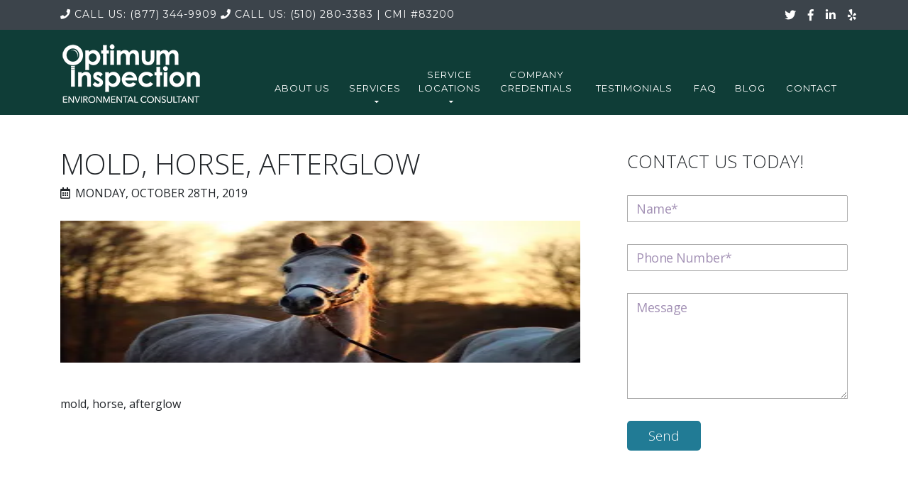

--- FILE ---
content_type: text/html; charset=UTF-8
request_url: https://optimummoldinspection.com/page-generator-pro/optimum-mold-kws-cityonly/attachment/2365/
body_size: 5463
content:
<!DOCTYPE html>
<html class="page posts" lang="en">

<head>

    <meta charset="UTF-8">
    <meta name="viewport" content="width=device-width, initial-scale=1, shrink-to-fit=no">
    <meta name="description" content="">
    <meta name="author" content="Optimum Mold Inspection">

    <title>
        mold, horse, afterglow | Optimum Inspection    </title>

    <link rel="profile" href="http://gmpg.org/xfn/11">
    <link rel="pingback" href="https://optimummoldinspection.com/xmlrpc.php">

    <!-- Custom styles for this template -->
    <link href="https://optimummoldinspection.com/wp-content/themes/optimum-inspection/style.css" rel="stylesheet">

    <!-- Font Awesome -->
    <link rel="stylesheet" href="https://use.fontawesome.com/releases/v5.7.2/css/all.css" integrity="sha384-fnmOCqbTlWIlj8LyTjo7mOUStjsKC4pOpQbqyi7RrhN7udi9RwhKkMHpvLbHG9Sr" crossorigin="anonymous">

    <!-- Montserrat -->
    <link href="https://fonts.googleapis.com/css?family=Montserrat:400,700" rel="stylesheet" type="text/css">

    <!-- Open Sans -->
    <link href="https://fonts.googleapis.com/css?family=Open+Sans:300,400" rel="stylesheet">

    <!-- Damion -->
    <link href="https://fonts.googleapis.com/css?family=Damion" rel="stylesheet">

        <link rel='dns-prefetch' href='//unpkg.com' />
<link rel='dns-prefetch' href='//s0.wp.com' />
<link rel='dns-prefetch' href='//secure.gravatar.com' />
<link rel='dns-prefetch' href='//s.w.org' />
<link rel="alternate" type="application/rss+xml" title="Optimum Inspection &raquo; mold, horse, afterglow Comments Feed" href="https://optimummoldinspection.com/page-generator-pro/optimum-mold-kws-cityonly/attachment/2365/feed/" />
		<script type="text/javascript">
			window._wpemojiSettings = {"baseUrl":"https:\/\/s.w.org\/images\/core\/emoji\/11.2.0\/72x72\/","ext":".png","svgUrl":"https:\/\/s.w.org\/images\/core\/emoji\/11.2.0\/svg\/","svgExt":".svg","source":{"concatemoji":"https:\/\/optimummoldinspection.com\/wp-includes\/js\/wp-emoji-release.min.js?ver=5.1.19"}};
			!function(e,a,t){var n,r,o,i=a.createElement("canvas"),p=i.getContext&&i.getContext("2d");function s(e,t){var a=String.fromCharCode;p.clearRect(0,0,i.width,i.height),p.fillText(a.apply(this,e),0,0);e=i.toDataURL();return p.clearRect(0,0,i.width,i.height),p.fillText(a.apply(this,t),0,0),e===i.toDataURL()}function c(e){var t=a.createElement("script");t.src=e,t.defer=t.type="text/javascript",a.getElementsByTagName("head")[0].appendChild(t)}for(o=Array("flag","emoji"),t.supports={everything:!0,everythingExceptFlag:!0},r=0;r<o.length;r++)t.supports[o[r]]=function(e){if(!p||!p.fillText)return!1;switch(p.textBaseline="top",p.font="600 32px Arial",e){case"flag":return s([55356,56826,55356,56819],[55356,56826,8203,55356,56819])?!1:!s([55356,57332,56128,56423,56128,56418,56128,56421,56128,56430,56128,56423,56128,56447],[55356,57332,8203,56128,56423,8203,56128,56418,8203,56128,56421,8203,56128,56430,8203,56128,56423,8203,56128,56447]);case"emoji":return!s([55358,56760,9792,65039],[55358,56760,8203,9792,65039])}return!1}(o[r]),t.supports.everything=t.supports.everything&&t.supports[o[r]],"flag"!==o[r]&&(t.supports.everythingExceptFlag=t.supports.everythingExceptFlag&&t.supports[o[r]]);t.supports.everythingExceptFlag=t.supports.everythingExceptFlag&&!t.supports.flag,t.DOMReady=!1,t.readyCallback=function(){t.DOMReady=!0},t.supports.everything||(n=function(){t.readyCallback()},a.addEventListener?(a.addEventListener("DOMContentLoaded",n,!1),e.addEventListener("load",n,!1)):(e.attachEvent("onload",n),a.attachEvent("onreadystatechange",function(){"complete"===a.readyState&&t.readyCallback()})),(n=t.source||{}).concatemoji?c(n.concatemoji):n.wpemoji&&n.twemoji&&(c(n.twemoji),c(n.wpemoji)))}(window,document,window._wpemojiSettings);
		</script>
		<style type="text/css">
img.wp-smiley,
img.emoji {
	display: inline !important;
	border: none !important;
	box-shadow: none !important;
	height: 1em !important;
	width: 1em !important;
	margin: 0 .07em !important;
	vertical-align: -0.1em !important;
	background: none !important;
	padding: 0 !important;
}
</style>
	<link rel='stylesheet' id='page-generator-pro-leaflet-css-css'  href='https://unpkg.com/leaflet@1.5.1/dist/leaflet.css?ver=2.3.3' type='text/css' media='all' />
<link rel='stylesheet' id='wp-block-library-css'  href='https://c0.wp.com/c/5.1.19/wp-includes/css/dist/block-library/style.min.css' type='text/css' media='all' />
<link rel='stylesheet' id='contact-form-7-css'  href='https://optimummoldinspection.com/wp-content/plugins/contact-form-7/includes/css/styles.css?ver=5.1.4' type='text/css' media='all' />
<link rel='stylesheet' id='jetpack_css-css'  href='https://c0.wp.com/p/jetpack/7.2.5/css/jetpack.css' type='text/css' media='all' />
<script type='text/javascript' src='https://unpkg.com/leaflet@1.5.1/dist/leaflet.js?ver=2.3.3'></script>
<script type='text/javascript' src='https://c0.wp.com/c/5.1.19/wp-includes/js/jquery/jquery.js'></script>
<script type='text/javascript' src='https://c0.wp.com/c/5.1.19/wp-includes/js/jquery/jquery-migrate.min.js'></script>
<script type='text/javascript' src='https://optimummoldinspection.com/wp-content/themes/optimum-inspection/vendor/bootstrap/js/bootstrap.min.js?ver=5.1.19'></script>
<script type='text/javascript' src='https://optimummoldinspection.com/wp-content/themes/optimum-inspection/vendor/bootstrap/js/bootstrap.bundle.min.js?ver=5.1.19'></script>
<script type='text/javascript' src='https://optimummoldinspection.com/wp-content/themes/optimum-inspection/vendor/jquery-easing/jquery.easing.min.js?ver=5.1.19'></script>
<script type='text/javascript' src='https://optimummoldinspection.com/wp-content/themes/optimum-inspection/js/custom.js?ver=5.1.19'></script>
<link rel='https://api.w.org/' href='https://optimummoldinspection.com/wp-json/' />
<link rel="EditURI" type="application/rsd+xml" title="RSD" href="https://optimummoldinspection.com/xmlrpc.php?rsd" />
<link rel="wlwmanifest" type="application/wlwmanifest+xml" href="https://optimummoldinspection.com/wp-includes/wlwmanifest.xml" /> 
<link rel='shortlink' href='https://wp.me/aaWZzt-C9' />
<link rel="alternate" type="application/json+oembed" href="https://optimummoldinspection.com/wp-json/oembed/1.0/embed?url=https%3A%2F%2Foptimummoldinspection.com%2Fpage-generator-pro%2Foptimum-mold-kws-cityonly%2Fattachment%2F2365%2F" />
<link rel="alternate" type="text/xml+oembed" href="https://optimummoldinspection.com/wp-json/oembed/1.0/embed?url=https%3A%2F%2Foptimummoldinspection.com%2Fpage-generator-pro%2Foptimum-mold-kws-cityonly%2Fattachment%2F2365%2F&#038;format=xml" />

<link rel='dns-prefetch' href='//v0.wordpress.com'/>
<link rel='dns-prefetch' href='//c0.wp.com'/>
<link rel='dns-prefetch' href='//i0.wp.com'/>
<link rel='dns-prefetch' href='//i1.wp.com'/>
<link rel='dns-prefetch' href='//i2.wp.com'/>
<style type='text/css'>img#wpstats{display:none}</style>			<style type="text/css">
				/* If html does not have either class, do not show lazy loaded images. */
				html:not( .jetpack-lazy-images-js-enabled ):not( .js ) .jetpack-lazy-image {
					display: none;
				}
			</style>
			<script>
				document.documentElement.classList.add(
					'jetpack-lazy-images-js-enabled'
				);
			</script>
					<link rel="stylesheet" type="text/css" id="wp-custom-css" href="https://optimummoldinspection.com/?custom-css=0ed30867db" />
		
	<!-- Global site tag (gtag.js) - Google Analytics -->
<script async src="https://www.googletagmanager.com/gtag/js?id=UA-146713647-1"></script>
<script>
  window.dataLayer = window.dataLayer || [];
  function gtag(){dataLayer.push(arguments);}
  gtag('js', new Date());

  gtag('config', 'UA-146713647-1');
</script>

</head>

<body id="page-top">

    <div id="top-bar">
        <div class="container">

            <div id="telephone">			<div class="textwidget"><a class="telephone-link" href="tel:+18773449909"><i class="fa fa-phone" aria-hidden="true"></i><span class="call-us">Call Us:</span> (877) 344-9909</a>
<a class="telephone-link" href="tel:+15102803383"><i class="fa fa-phone" aria-hidden="true"></i><span class="call-us">Call Us:</span> (510) 280-3383</a>
<div id="cert-nos"><span class="pipe">| </span><span class="long-form-text">CMI</span> <span class="short-form-text">cert</span> #83200</div></div>
		</div>
            <div class="row social">
                <ul class="list-inline social-buttons">
                    <li class="list-inline-item">
                        <a href="#"><i class="fab fa-twitter"></i></a>
                    </li>
                    <li class="list-inline-item">
                        <a href="https://www.facebook.com/Optimum-Mold-Inspection-2341182282822499/"><i class="fab fa-facebook-f"></i></a>
                    </li>
                    <li class="list-inline-item">
                        <a href="#"><i class="fab fa-linkedin-in"></i></a>
                    </li>
                    <li class="list-inline-item">
                        <a href="https://www.yelp.com/biz/optimum-inspection-richmond"><i class="fab fa-yelp"></i></a>
                    </li>
                </ul>
            </div>
        </div><!-- /.container -->
    </div><!-- /#top-bar -->

    <!-- Navigation -->
    <nav class="navbar navbar-expand-lg" id="mainNav">
        <div class="container">
            <a class="brand" href="https://optimummoldinspection.com">
                <img id="logo" src="http://optimummoldinspection.com/wp-content/uploads/2019/04/logo.png" />
            </a>
            <button class="navbar-toggler navbar-toggler-right" type="button" data-toggle="collapse" data-target="#navbarResponsive" aria-controls="navbarResponsive" aria-expanded="false" aria-label="Toggle navigation">
                <i class="fas fa-bars"></i>
            </button>

            <div id="navbarResponsive" class="collapse navbar-collapse"><ul id="menu-custom-nav" class="navbar-nav text-uppercase ml-auto"><li id="menu-item-31" class="nav-item menu-item menu-item-type-post_type menu-item-object-page menu-item-31"><a data-title="About Us" class="nav-link js-scroll-trigger" href="https://optimummoldinspection.com/about-us/">About Us</a></li>
<li id="menu-item-34" class="dropdown menu-item menu-item-type-custom menu-item-object-custom menu-item-has-children menu-item-34"><a data-title="Services" data-toggle="dropdown" role="button" aria-haspopup="true" aria-expanded="false" class="dropdown-toggle" href="#">Services</a>
<ul class="sub-menu">
	<li id="menu-item-37" class="menu-item menu-item-type-post_type menu-item-object-page menu-item-37"><a href="https://optimummoldinspection.com/indoor-air-quality/">Indoor Air Quality</a></li>
	<li id="menu-item-67" class="menu-item menu-item-type-post_type menu-item-object-page menu-item-67"><a href="https://optimummoldinspection.com/mold-inspection/">Mold Inspection</a></li>
	<li id="menu-item-66" class="menu-item menu-item-type-post_type menu-item-object-page menu-item-66"><a href="https://optimummoldinspection.com/moisture-reading/">Moisture Reading</a></li>
	<li id="menu-item-143" class="menu-item menu-item-type-post_type menu-item-object-page menu-item-143"><a href="https://optimummoldinspection.com/mold-infestation/">Mold Infestation</a></li>
</ul>
</li>
<li id="menu-item-68" class="dropdown menu-item menu-item-type-custom menu-item-object-custom menu-item-has-children menu-item-68"><a data-title="Service Locations" data-toggle="dropdown" role="button" aria-haspopup="true" aria-expanded="false" class="dropdown-toggle" href="#">Service Locations</a>
<ul class="sub-menu">
	<li id="menu-item-64" class="menu-item menu-item-type-post_type menu-item-object-page menu-item-64"><a href="https://optimummoldinspection.com/san-rafael/">San Rafael</a></li>
	<li id="menu-item-63" class="menu-item menu-item-type-post_type menu-item-object-page menu-item-63"><a href="https://optimummoldinspection.com/berkeley/">Berkeley</a></li>
	<li id="menu-item-62" class="menu-item menu-item-type-post_type menu-item-object-page menu-item-62"><a href="https://optimummoldinspection.com/richmond/">Richmond</a></li>
	<li id="menu-item-61" class="menu-item menu-item-type-post_type menu-item-object-page menu-item-61"><a href="https://optimummoldinspection.com/oakland/">Oakland</a></li>
	<li id="menu-item-60" class="menu-item menu-item-type-post_type menu-item-object-page menu-item-60"><a href="https://optimummoldinspection.com/san-francisco/">San Francisco</a></li>
	<li id="menu-item-65" class="menu-item menu-item-type-post_type menu-item-object-page menu-item-65"><a href="https://optimummoldinspection.com/bay-area/">Bay Area</a></li>
</ul>
</li>
<li id="menu-item-59" class="nav-item menu-item menu-item-type-post_type menu-item-object-page menu-item-59"><a data-title="Company Credentials" class="nav-link js-scroll-trigger" href="https://optimummoldinspection.com/company-credentials/">Company Credentials</a></li>
<li id="menu-item-140" class="nav-item menu-item menu-item-type-post_type menu-item-object-page menu-item-140"><a data-title="Testimonials" class="nav-link js-scroll-trigger" href="https://optimummoldinspection.com/testimonials/">Testimonials</a></li>
<li id="menu-item-58" class="nav-item menu-item menu-item-type-post_type menu-item-object-page menu-item-58"><a data-title="FAQ" class="nav-link js-scroll-trigger" href="https://optimummoldinspection.com/faq/">FAQ</a></li>
<li id="menu-item-152" class="nav-item menu-item menu-item-type-post_type menu-item-object-page menu-item-152"><a data-title="Blog" class="nav-link js-scroll-trigger" href="https://optimummoldinspection.com/blog/">Blog</a></li>
<li id="menu-item-32" class="nav-item last-item menu-item menu-item-type-post_type menu-item-object-page menu-item-32"><a data-title="Contact" class="nav-link js-scroll-trigger" href="https://optimummoldinspection.com/contact/">Contact</a></li>
</ul></div>
        </div>
    </nav>

    <!-- Start page-specific content -->

<div class="wrapper">
    <section id="main-column">
        <div>

          
              <h1>mold, horse, afterglow</h1>
              <p class="time"><i class="far fa-calendar-alt"></i>Monday, October 28th, 2019</p>
              <p class="attachment"><a href='https://i0.wp.com/optimummoldinspection.com/wp-content/uploads/2019/10/57e9d1414d52af14f6da8c7dda7935771439dce1544c704c722d79d1914fc359_1280.jpg-60.jpeg?ssl=1'><img width="300" height="200" src="https://i0.wp.com/optimummoldinspection.com/wp-content/uploads/2019/10/57e9d1414d52af14f6da8c7dda7935771439dce1544c704c722d79d1914fc359_1280.jpg-60.jpeg?fit=300%2C200&amp;ssl=1" class="attachment-medium size-medium jetpack-lazy-image" alt="mold, horse, afterglow" data-lazy-srcset="https://i0.wp.com/optimummoldinspection.com/wp-content/uploads/2019/10/57e9d1414d52af14f6da8c7dda7935771439dce1544c704c722d79d1914fc359_1280.jpg-60.jpeg?w=1280&amp;ssl=1 1280w, https://i0.wp.com/optimummoldinspection.com/wp-content/uploads/2019/10/57e9d1414d52af14f6da8c7dda7935771439dce1544c704c722d79d1914fc359_1280.jpg-60.jpeg?resize=300%2C200&amp;ssl=1 300w, https://i0.wp.com/optimummoldinspection.com/wp-content/uploads/2019/10/57e9d1414d52af14f6da8c7dda7935771439dce1544c704c722d79d1914fc359_1280.jpg-60.jpeg?resize=768%2C512&amp;ssl=1 768w, https://i0.wp.com/optimummoldinspection.com/wp-content/uploads/2019/10/57e9d1414d52af14f6da8c7dda7935771439dce1544c704c722d79d1914fc359_1280.jpg-60.jpeg?resize=1024%2C682&amp;ssl=1 1024w" data-lazy-sizes="(max-width: 300px) 100vw, 300px" data-lazy-src="https://i0.wp.com/optimummoldinspection.com/wp-content/uploads/2019/10/57e9d1414d52af14f6da8c7dda7935771439dce1544c704c722d79d1914fc359_1280.jpg-60.jpeg?fit=300%2C200&amp;ssl=1&amp;is-pending-load=1" srcset="[data-uri]" /></a></p>
mold, horse, afterglow
          
        </div>
    </section>

    <aside>

        
<h2>Contact Us Today!</h2>
<form role="form" id="contact-form" action="/page-generator-pro/optimum-mold-kws-cityonly/attachment/2365/#contact-form" method="post" novalidate>
    <div class="form-group">
        <div class="input-group">
            <label for="contact-name" class="sr-only">Name*</label>
            <input type="text" class="form-control" name="contact-name" id="contact-name" value="" placeholder="Name*" size="30" required />
                    </div>
    </div>

    <div class="form-group">
        <div class="input-group">
            <label for="contact-telephone" class="sr-only">Phone Number*</label>
            <input type="text" class="form-control" name="contact-telephone" id="contact-telephone" value="" placeholder="Phone Number*" size="30" required />
                    </div>
    </div>

    <div class="form-group gotcha">
        <div class="input-group">
            <input type="email" class="form-control" name="input-gotcha" id="input-gotcha" value="" />
        </div>
    </div>

    <div class="form-group">
        <div class="input-group">
            <label for="contact-message" class="sr-only">Message</label>
            <textarea class="form-control" name="contact-message" id="contact-message" maxlength="750" rows="5" cols="30" placeholder="Message" required></textarea>
            <div id="counter"></div>
                    </div>
    </div>

    <div class="form-group">
        <div class="input-group">
            <input type="submit" name="submit" id="submit" value="Send" class="btn btn-info" />
        </div>
    </div>

    <div class="form-group">
        <div class="input-group">
            <p class="success"> </p>
        </div>
    </div>
</form>

    </aside>

</div><!-- /.container -->

<!-- End page-specific content -->

<!-- Footer -->
<footer>
  <div class="container">
    <div class="row links">

        <div class="col-md-3 col-sm-12">			<div class="textwidget"><h3>Services</h3>
<ul>
 	<li><a href="indoor-air-quality">Indoor Air Quality</a></li>
 	<li><a href="mold-inspection">Mold Inspection</a></li>
 	<li><a href="moisture-reading">Moisture Reading</a></li>
 	<li><a href="mold-infestation">Mold Infestation</a></li>
</ul></div>
		</div><div class="col-md-3 col-sm-12">			<div class="textwidget"><h3>Service Areas</h3>
<ul>
 	<li><a href="san-rafael">San Rafael</a></li>
 	<li><a href="berkeley">Berkeley</a></li>
 	<li><a href="richmond">Richmond</a></li>
 	<li><a href="oakland">Oakland</a></li>
 	<li><a href="san-francisco">San Francisco</a></li>
 	<li><a href="bay-area">Bay Area</a></li>
</ul></div>
		</div><div class="col-md-3 col-sm-12">			<div class="textwidget"><h3>Company</h3>
<ul>
 	<li><a href="about-us">About Us</a></li>
 	<li><a href="testimonials">Testimonials</a></li>
 	<li><a href="contact">Contact Us</a></li>
        <li><a href="company-credentials">Company Credentials</a></li>
</ul></div>
		</div><div class="col-md-3 col-sm-12">			<div class="textwidget"><h3>Contact Us</h3>
<address>638 Wilson Ave,<br class="wp-break" />Richmond, CA 94805</address><address>Hours: Mon-Fri 7am-7pm</address>
<p id="map-marker"><i class="fa fa-map-marker" aria-hidden="true"></i><a href="https://goo.gl/maps/5G2t9k984ao">Click here</a> for map</p>
<a href="tel:+18773449909">(877) 344-9909</a><br>
<a href="tel:+15102803383">(510) 280-3383</a><br>
<a href="tel:+14153248455">(415) 324-8455</a></div>
		</div>
    </div><!-- /.row -->

    <div class="row social">
        <div class="col-md-12">
            <ul class="list-inline social-buttons">
                <li class="list-inline-item">
                    <a href="#"><i class="fab fa-twitter"></i></a>
                </li>
                <li class="list-inline-item">
                    <a href="https://www.facebook.com/Optimum-Mold-Inspection-2341182282822499/"><i class="fab fa-facebook-f"></i></a>
                </li>
                <li class="list-inline-item">
                    <a href="#"><i class="fab fa-linkedin-in"></i></a>
                </li>
                <li class="list-inline-item">
                    <a href="https://www.yelp.com/biz/optimum-inspection-richmond"><i class="fab fa-yelp"></i></a>
                </li>

            </ul>
        </div><!-- /.cold-md-4 -->

        <div class="col-md-12">
            <span class="copyright">Copyright &copy; Optimum Inspection 2019</span>
        </div>
        <div class="col-md-12">
            <small><a href=" http://optimummoldinspection.com/privacy-policy/">Privacy Policy</a></small>
        </div>
    </div>
</footer>

	<div style="display:none">
	</div>
<script type='text/javascript' src='https://c0.wp.com/p/jetpack/7.2.5/_inc/build/photon/photon.min.js'></script>
<script type='text/javascript'>
/* <![CDATA[ */
var wpcf7 = {"apiSettings":{"root":"https:\/\/optimummoldinspection.com\/wp-json\/contact-form-7\/v1","namespace":"contact-form-7\/v1"},"cached":"1"};
/* ]]> */
</script>
<script type='text/javascript' src='https://optimummoldinspection.com/wp-content/plugins/contact-form-7/includes/js/scripts.js?ver=5.1.4'></script>
<script type='text/javascript' src='https://s0.wp.com/wp-content/js/devicepx-jetpack.js?ver=202605'></script>
<script type='text/javascript' src='https://secure.gravatar.com/js/gprofiles.js?ver=2026Janaa'></script>
<script type='text/javascript'>
/* <![CDATA[ */
var WPGroHo = {"my_hash":""};
/* ]]> */
</script>
<script type='text/javascript' src='https://c0.wp.com/p/jetpack/7.2.5/modules/wpgroho.js'></script>
<script type='text/javascript' src='https://c0.wp.com/p/jetpack/7.2.5/_inc/build/lazy-images/js/lazy-images.min.js'></script>
<script type='text/javascript' src='https://c0.wp.com/c/5.1.19/wp-includes/js/wp-embed.min.js'></script>
<script type='text/javascript' src='https://stats.wp.com/e-202605.js' async='async' defer='defer'></script>
<script type='text/javascript'>
	_stq = window._stq || [];
	_stq.push([ 'view', {v:'ext',j:'1:7.2.5',blog:'161823067',post:'2365',tz:'-8',srv:'optimummoldinspection.com'} ]);
	_stq.push([ 'clickTrackerInit', '161823067', '2365' ]);
</script>

</body>

</html>

<!-- Page generated by LiteSpeed Cache 3.6.4 on 2026-01-30 19:46:23 -->

--- FILE ---
content_type: text/css;charset=UTF-8
request_url: https://optimummoldinspection.com/?custom-css=0ed30867db
body_size: 382
content:

.page-generator-pro-map{clear:both;float:left;width:100%;margin:0 0 20px 0;background:#f2f2f2;border:1px solid #dfdfdf}.page-generator-pro-related-links{clear:both;float:left;width:100%;margin:0 0 20px 0 !important;padding:0 !important;list-style:none}.page-generator-pro-related-links.page-generator-pro-related-links-columns-2 li{float:left;width:50%}.page-generator-pro-related-links.page-generator-pro-related-links-columns-2 li:nth-child(odd){clear:both}.page-generator-pro-related-links.page-generator-pro-related-links-columns-3 li{float:left;width:33%}.page-generator-pro-related-links.page-generator-pro-related-links-columns-3 li:nth-child(3n+1){clear:both}.page-generator-pro-related-links.page-generator-pro-related-links-columns-4 li{float:left;width:25%}.page-generator-pro-related-links.page-generator-pro-related-links-columns-4 li:nth-child(4n+1){clear:both}.page-generator-pro-related-links .prev{float:left;width:50%}.page-generator-pro-related-links .next{float:right;width:50%}.page-generator-pro-yelp{clear:both;float:left;width:100%;margin:0 0 20px 0}.page-generator-pro-yelp div.business{float:left;width:49%;margin:0 1% 20px 0}.page-generator-pro-yelp div.business .rating-stars{display:inline-block;vertical-align:middle;width:132px;height:24px;background:url(https://s3-media2.fl.yelpcdn.com/assets/srv0/yelp_design_web/9b34e39ccbeb/assets/img/stars/stars.png);background-size:132px 560px}.page-generator-pro-yelp div.business .rating-stars.rating-stars-1{background-position:0 -24px}.page-generator-pro-yelp div.business .rating-stars.rating-stars-1-5{background-position:0 -48px}.page-generator-pro-yelp div.business .rating-stars.rating-stars-2{background-position:0 -72px}.page-generator-pro-yelp div.business .rating-stars.rating-stars-2-5{background-position:0 -96px}.page-generator-pro-yelp div.business .rating-stars.rating-stars-3{background-position:0 -120px}.page-generator-pro-yelp div.business .rating-stars.rating-stars-3-5{background-position:0 -144px}.page-generator-pro-yelp div.business .rating-stars.rating-stars-4{background-position:0 -168px}.page-generator-pro-yelp div.business .rating-stars.rating-stars-4-5{background-position:0 -192px}.page-generator-pro-yelp div.business .rating-stars.rating-stars-5{background-position:0 -216px}
